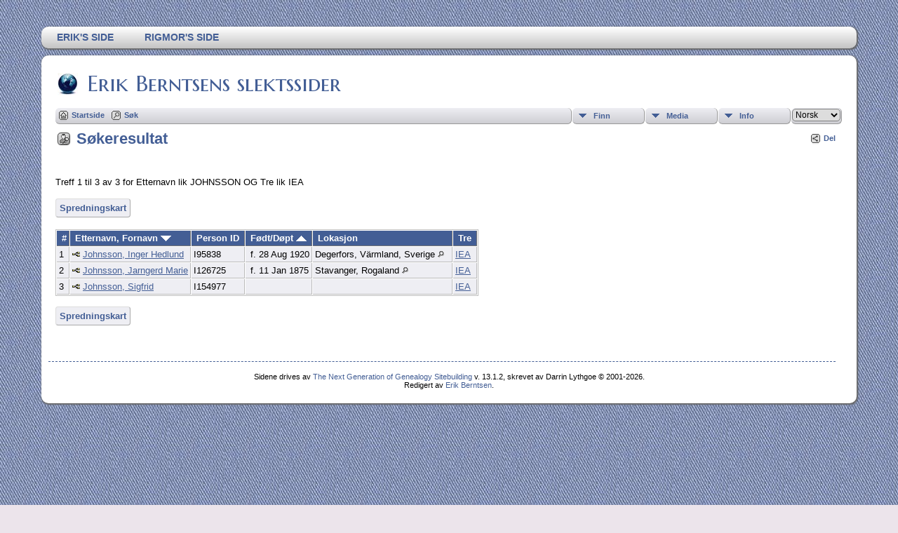

--- FILE ---
content_type: text/html;charset=UTF-8
request_url: https://vestraat.net/TNG/search.php?mylastname=JOHNSSON&lnqualify=equals&mybool=AND
body_size: 4182
content:
<!DOCTYPE html PUBLIC "-//W3C//DTD XHTML 1.0 Transitional//EN">

<html xmlns="http://www.w3.org/1999/xhtml">
<head>
<title>Søkeresultat: Erik Berntsens slektssider</title>
<meta name="Keywords" content="" />
<meta name="Description" content="Søkeresultat: Erik Berntsens slektssider" />
<meta http-equiv="Content-type" content="text/html; charset=UTF-8" />
<meta name="robots" content="noindex" />
<link href="css/genstyle.css?v=13.1.2" rel="stylesheet" type="text/css" />
<link href="templates/template13/css/templatestyle.css?v=13.1.2" rel="stylesheet" type="text/css" />
<script src="https://code.jquery.com/jquery-3.4.1.min.js" type="text/javascript" integrity="sha384-vk5WoKIaW/vJyUAd9n/wmopsmNhiy+L2Z+SBxGYnUkunIxVxAv/UtMOhba/xskxh" crossorigin="anonymous"></script>
<script src="https://code.jquery.com/ui/1.12.1/jquery-ui.min.js" type="text/javascript" integrity="sha256-VazP97ZCwtekAsvgPBSUwPFKdrwD3unUfSGVYrahUqU=" crossorigin="anonymous"></script>
<script type="text/javascript" src="js/net.js"></script>
<link href="templates/template13/css/mytngstyle.css?v=13.1.2" rel="stylesheet" type="text/css" />
<script type="text/javascript" src="https://ws.sharethis.com/button/buttons.js"></script>
<script type="text/javascript">stLight.options({publisher: "be4e16ed-3cf4-460b-aaa4-6ac3d0e3004b",doNotHash:true,doNotCopy:true,hashAddressBar:false});</script>
<script type="text/javascript" src="js/tngmenuhover2.js"></script>
<script type="text/javascript">
// <![CDATA[
var tnglitbox;
var share = 0;
var closeimg = "img/tng_close.gif";
var smallimage_url = 'ajx_smallimage.php?';
var cmstngpath='';
var loadingmsg = 'Laster...';
var expand_msg = "Ekspander";
var collapse_msg = "Kollaps";
//]]>
</script>
<link rel="alternate" type="application/rss+xml" title="RSS" href="tngrss.php" />
<!-- The Next Generation of Genealogy Sitebuilding, v.13.1.2 (16 April 2022), Written by Darrin Lythgoe, 2001-2026 -->
</head>

<body>
<div id="art-main">
    <div class="cleared reset-box"></div>
<div class="art-nav">
	<div class="art-nav-l"></div>
	<div class="art-nav-r"></div>
<div class="art-nav-outer">
<div class="art-nav-wrapper">
<div class="art-nav-inner">
	<ul class="art-hmenu">
		<li>
			<a href="pedigree.php?personID=I1&amp;tree=IEA"><span class="l"></span><span class="r"></span><span class="t">Erik's Side</span></a>
		</li>	
		<li>
			<a href="pedigree.php?personID=I2&amp;tree=IEA"><span class="l"></span><span class="r"></span><span class="t">Rigmor's Side</span></a>
		</li>	
	</ul>
</div>
</div>
</div>
</div>
<div class="cleared reset-box"></div>
<div class="art-sheet">
        <div class="art-sheet-cc"></div>
        <div class="art-sheet-body">
            <div class="art-content-layout">
                <div class="art-content-layout-row">
                    <div class="art-layout-cell art-content">
<div class="art-post">
    <div class="art-post-body">
		<h2 class="site-head"><a href="index.php"><img src="templates/template13/img/globe-small.jpg" alt="" class="greentree" />Erik Berntsens slektssider</a></h2>
<div class="menucontainer">
<div class="innercontainer">
<div class="icons">
 <a href="http://vestraat.net/index.htm"    title="Startside" class="tngsmallicon" id="home-smicon">Startside</a>
 <a href="searchform.php" onclick="return openSearch();"   title="Søk" class="tngsmallicon" id="search-smicon">Søk</a>
&nbsp;
</div>
<ul class="tngdd  float-right" id="tngdd">
<li class="langmenu stubmenu"><br/></li>
<li><a href="#" class="menulink">Finn</a>
<ul>
<li><a href="surnames.php"><span class="menu-icon" id="surnames-icon"></span> <span class="menu-label">Etternavn</span></a></li>
<li><a href="firstnames.php"><span class="menu-icon" id="firstnames-icon"></span> <span class="menu-label">Fornavn</span></a></li>
<li><a href="searchform.php"><span class="menu-icon" id="search-icon"></span> <span class="menu-label">Søk etter navn</span></a></li>
<li><a href="famsearchform.php"><span class="menu-icon" id="fsearch-icon"></span> <span class="menu-label">Søk familier</span></a></li>
<li><a href="searchsite.php"><span class="menu-icon" id="searchsite-icon"></span> <span class="menu-label">Søk nettsted</span></a></li>
<li><a href="places.php"><span class="menu-icon" id="places-icon"></span> <span class="menu-label">Steder</span></a></li>
<li><a href="anniversaries.php"><span class="menu-icon" id="dates-icon"></span> <span class="menu-label">Datoer</span></a></li>
<li><a href="calendar.php?m=01"><span class="menu-icon" id="calendar-icon"></span> <span class="menu-label">Kalender</span></a></li>
<li><a href="cemeteries.php"><span class="menu-icon" id="cemeteries-icon"></span> <span class="menu-label">Kirkegårder</span></a></li>
<li><a href="bookmarks.php"><span class="menu-icon" id="bookmarks-icon"></span> <span class="menu-label">Bokmerker</span></a></li>
</ul>
</li>
<li><a href="#" class="menulink">Media</a>
<ul>
<li><a href="browsealbums.php"><span class="menu-icon" id="albums-icon"></span> <span class="menu-label">Album</span></a></li>
<li><a href="browsemedia.php"><span class="menu-icon" id="media-icon"></span> <span class="menu-label">Alle media</span></a></li>
</ul>
</li>
<li><a href="#" class="menulink">Info</a>
<ul>
<li><a href="whatsnew.php"><span class="menu-icon" id="whatsnew-icon"></span> <span class="menu-label">Hva er nytt?</span></a></li>
<li><a href="mostwanted.php"><span class="menu-icon" id="mw-icon"></span> <span class="menu-label">Etterlysninger</span></a></li>
<li><a href="reports.php"><span class="menu-icon" id="reports-icon"></span> <span class="menu-label">Rapporter</span></a></li>
<li><a href="statistics.php"><span class="menu-icon" id="stats-icon"></span> <span class="menu-label">Databasestatistikk</span></a></li>
<li><a href="browsetrees.php"><span class="menu-icon" id="trees-icon"></span> <span class="menu-label">Trær</span></a></li>
<li><a href="browsebranches.php"><span class="menu-icon" id="branches-icon"></span> <span class="menu-label">Grener</span></a></li>
<li><a href="browsenotes.php"><span class="menu-icon" id="notes-icon"></span> <span class="menu-label">Notater</span></a></li>
<li><a href="browsesources.php"><span class="menu-icon" id="sources-icon"></span> <span class="menu-label">Kilder</span></a></li>
<li><a href="browserepos.php"><span class="menu-icon" id="repos-icon"></span> <span class="menu-label">Arkiver</span></a></li>
<li><a href="browse_dna_tests.php"><span class="menu-icon" id="dna-icon"></span> <span class="menu-label">DNA tester</span></a></li>
<li><a href="suggest.php?page=S%C3%B8keresultat"><span class="menu-icon" id="contact-icon"></span> <span class="menu-label">Ta kontakt</span></a></li>
</ul>
</li>
<li class="langmenu">
<form action="savelanguage2.php" method="get" name="tngmenu1">
<select name="newlanguage1" id="newlanguage1" style="font-size:9pt;" onchange="document.tngmenu1.submit();"><option value="2">English</option>
<option value="6">Español</option>
<option value="5">Français</option>
<option value="1" selected="selected">Norsk</option>
</select>
<input type="hidden" name="instance" value="1" /></form>
</li>
</ul>
</div>
</div>
<div id="searchdrop" class="slidedown" style="display:none;"><a href="#" onclick="jQuery('#searchdrop').slideUp(200);return false;" style="float:right"><img src="img/tng_close.gif" alt=""/></a><span class="subhead"><strong>Søk</strong> | <a href="searchform.php">Avansert søk</a> | <a href="famsearchform.php">Søk familier</a> | <a href="searchsite.php">Søk nettsted</a></span><br/><br/><form action="search.php" method="get">

<label for="searchfirst">Fornavn: </label><input type="text" name="myfirstname" id="searchfirst"/> &nbsp;
<label for="searchlast">Etternavn: </label><input type="text" name="mylastname" id="searchlast"/> &nbsp;
<label for="searchid">ID: </label><input type="text" class="veryshortfield" name="mypersonid" id="searchid"/> &nbsp;
<input type="hidden" name="idqualify" value="equals"/>
<input type="submit" value="Søk"/></form></div><div class="icons-rt"><div id="shareicons" style="display:none">
<span class='st_facebook_hcount' displayText='Facebook'></span>
<span class='st_twitter_hcount' displayText='Tweet'></span>
<span class='st_pinterest_hcount' displayText='Pinterest'></span>
</div>
 <a href="#" onclick="jQuery('#shareicons').toggle(200); if(!share) { jQuery('#share-smicon').html('Skjul'); share=1;} else { jQuery('#share-smicon').html('Del'); share=0; }; return false;"   title="Del" class="tngsmallicon" id="share-smicon">Del</a>
</div>
<script type="text/javascript">var tngdd=new tngdd.dd("tngdd");tngdd.init("tngdd","menuhover");</script>
<script type="text/javascript" src="js/search.js"></script>
<script type="text/javascript">
// <![CDATA[
var ajx_perspreview = 'ajx_perspreview.php';
// ]]>
</script>

<h1 class="header"><span class="headericon" id="search-hdr-icon"></span>Søkeresultat</h1><br clear="left"/>
<p class="normal">Treff 1 til 3 av 3 for Etternavn lik JOHNSSON OG Tre lik IEA</p><p class="normal"><a href="heatmap.php?mylastname=JOHNSSON&amp;lnqualify=equals&amp;mybool=AND" class="snlink">Spredningskart</a></p><table cellpadding="3" cellspacing="1" border="0" class="whiteback normal">
    <thead><tr>
        <th data-tablesaw-priority="persist" class="fieldnameback nbrcol"><span class="fieldname">&nbsp;# </span></th>
        <th data-tablesaw-priority="1" class="fieldnameback nw"><span class="fieldname">&nbsp;<a href="search.php?mylastname=JOHNSSON&amp;lnqualify=equals&amp;mybool=AND&amp;order=nameup" class="lightlink">Etternavn, Fornavn <img src="img/tng_sort_desc.gif" class="sortimg" alt="" /></a>&nbsp;</span></th>
		<th data-tablesaw-priority="5" class="fieldnameback fieldname nw">&nbsp;<b>Person ID</b>&nbsp;</th>
										<th data-tablesaw-priority="2" class="fieldnameback fieldname nw">&nbsp;<a href="search.php?mylastname=JOHNSSON&amp;lnqualify=equals&amp;mybool=AND&amp;order=birth" class="lightlink">Født/Døpt <img src="img/tng_sort_asc.gif" class="sortimg" alt="" /></a>&nbsp;</th>
		<th data-tablesaw-priority="4" class="fieldnameback fieldname">&nbsp;Lokasjon&nbsp;</th>
		<th data-tablesaw-priority="6" class="fieldnameback fieldname nw">&nbsp;Tre&nbsp;</th>
	</tr></thead>
<tr><td class="databack" valign="top">1</td>
<td class="databack nw" valign="top"><div class="person-img" id="miIEA_I95838"><div class="person-prev" id="prevIEA_I95838"></div></div>
<a href="pedigree.php?personID=I95838&amp;tree=IEA"><img src="img/Chart.gif" class="chartimg" alt="" /></a> <a href="getperson.php?personID=I95838&amp;tree=IEA" class="pers" id="pI95838_tIEA">Johnsson, Inger Hedlund</a></td><td class="databack">I95838 </td><td class="databack">&nbsp;f. 28 Aug 1920 </td><td class="databack">Degerfors, Värmland, Sverige <a href="placesearch.php?psearch=Degerfors%2C+V%C3%A4rmland%2C+Sverige" class="pl"><img src="img/tng_search_small.gif" alt="" class="placeimg"/></a> &nbsp;</td><td class="databack"><a href="showtree.php?tree=IEA">IEA</a></td></tr>
<tr><td class="databack" valign="top">2</td>
<td class="databack nw" valign="top"><div class="person-img" id="miIEA_I126725"><div class="person-prev" id="prevIEA_I126725"></div></div>
<a href="pedigree.php?personID=I126725&amp;tree=IEA"><img src="img/Chart.gif" class="chartimg" alt="" /></a> <a href="getperson.php?personID=I126725&amp;tree=IEA" class="pers" id="pI126725_tIEA">Johnsson, Jarngerd Marie</a></td><td class="databack">I126725 </td><td class="databack">&nbsp;f. 11 Jan 1875 </td><td class="databack">Stavanger, Rogaland <a href="placesearch.php?psearch=Stavanger%2C+Rogaland" class="pl"><img src="img/tng_search_small.gif" alt="" class="placeimg"/></a> &nbsp;</td><td class="databack"><a href="showtree.php?tree=IEA">IEA</a></td></tr>
<tr><td class="databack" valign="top">3</td>
<td class="databack nw" valign="top"><div class="person-img" id="miIEA_I154977"><div class="person-prev" id="prevIEA_I154977"></div></div>
<a href="pedigree.php?personID=I154977&amp;tree=IEA"><img src="img/Chart.gif" class="chartimg" alt="" /></a> <a href="getperson.php?personID=I154977&amp;tree=IEA" class="pers" id="pI154977_tIEA">Johnsson, Sigfrid</a></td><td class="databack">I154977 </td><td class="databack">&nbsp; </td><td class="databack"> &nbsp;</td><td class="databack"><a href="showtree.php?tree=IEA">IEA</a></td></tr>
</table>

<p><a href="heatmap.php?mylastname=JOHNSSON&amp;lnqualify=equals&amp;mybool=AND" class="snlink">Spredningskart</a></p>
<br />

		<div class="cleared"></div>
    </div>
</div>

                      <div class="cleared"></div>
                    </div>
                </div>
            </div>
            <div class="cleared"></div>
            <div class="art-footer">
                <div class="art-footer-body">
                            <div class="art-footer-text">
                                
						<div class="dotted-line">&nbsp;</div>
                       <a href="tngrss.php" class="art-rss-tag-icon" title="RSS"></a>
<p class="smaller center">Sidene drives av <a href="https://tngsitebuilding.com" class="footer" target="_blank" title="Learn more about TNG">The Next Generation of Genealogy Sitebuilding</a> v. 13.1.2,  skrevet av Darrin Lythgoe  &copy; 2001-2026.</p>
<p class="smaller center">Redigert av <a href="suggest.php?" class="footer" title="Ta kontakt">Erik Berntsen</a>.</p>
                            </div>
                    <div class="cleared"></div>
                </div>
            </div>
    		<div class="cleared"></div>
        </div>
    </div>
    <div class="cleared"></div>
	<br/>
</div><script type="text/javascript" src="js/litbox.js"></script>
</body>
</html>
